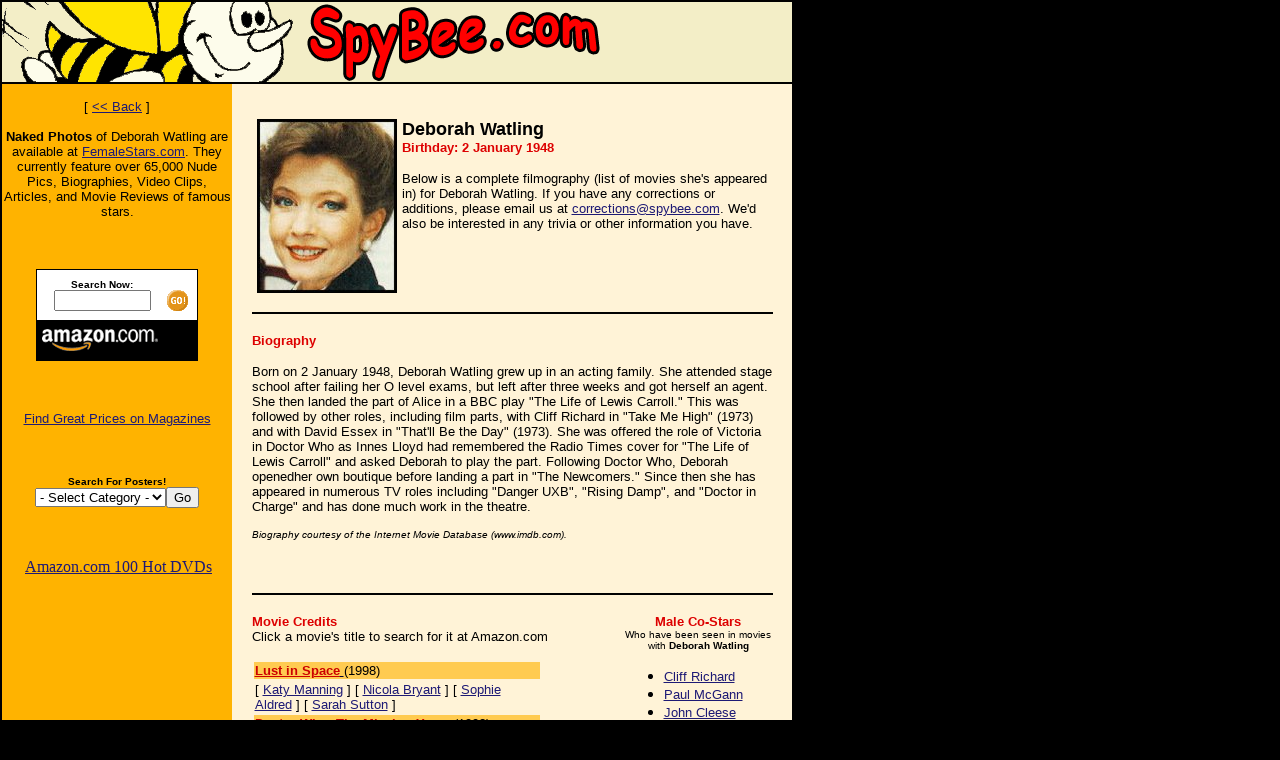

--- FILE ---
content_type: text/html
request_url: http://www.spybee.com/deborah_watling.html
body_size: 4287
content:

<!-- www.spybee.com/deborah_watling.html 07:40:22 GMT -->
<head>
<title>Deborah Watling Biography and Filmography</title> <meta http-equiv="Content-Type" content="text/html; 
charset=iso-8859-1"> 
<META name=description content="Deborah Watling Filmography/Movie Credits and Career Highlights">
<META name=keywords content="Deborah Watling, filmography, movies, film, career, credits,  birthday  ">
</head>
<body bgcolor="#000000" text="#000000" topmargin=2 leftmargin=2 LINK="#1E1A75" VLINK="#1E1A75">
<table width="596" border="0" cellspacing="0" cellpadding="0" height="607"> <tr> 
<td colspan="2" height="27"> <IMG SRC="index_images/actors_and_actresses.gif" WIDTH="790" HEIGHT="80"></td></tr><tr><td colspan="2"><IMG SRC="index_images/black.gif" WIDTH="100%" HEIGHT="2"></td></tr> 
<tr> <td WIDTH="176" BGCOLOR="#FFB300" VALIGN="TOP"><DIV ALIGN="CENTER"><P><FONT SIZE="2" FACE="Arial, Helvetica, sans-serif"><BR>
<font face="Arial" size=2>[ <a href="index.html">&lt;&lt; Back</a> ]</font><BR><BR>
<B>Naked Photos</B> of Deborah Watling are available at <script type="text/javascript" src="js/popunder.js"></script>
<A HREF="http://www.femalestars.com/RS/rsid-1302205/marker-SB_deborah_watling" target="_newwindow">FemaleStars.com</A>. 
They currently feature over 65,000 Nude Pics, Biographies, Video Clips, Articles, 
and Movie Reviews of famous stars.</FONT></P><P>&nbsp;</P><FORM method="get" 
action="http://www.amazon.com/exec/obidos/external-search"> <TABLE border="0" cellpadding="1" cellspacing="0" bgcolor="#000000" WIDTH="160"> 
<TR> <TD> <TABLE border="0" cellpadding="0" cellspacing="0" align="top" height="90" 
width="160"> <TR> <TD bgcolor="#FFFFFF" height="20" valign="bottom"> <DIV align="center"><FONT face="verdana,arial,helvetica" size="-2"><B>Search 
Now:</B></FONT></DIV></TD><TD bgcolor="#FFFFFF"> </TD></TR> <TR> <TD bgcolor="#FFFFFF" height="30" valign="top"> 
<DIV align="center"><FONT face="verdana,arial,helvetica" size="-2"> <INPUT type="text" name="keyword" size="10" value=""></FONT> 
</DIV></TD><TD bgcolor="#FFFFFF" height="20" valign="top" align="left"> <INPUT type="hidden" name="mode" value="blended"> 
<INPUT type="hidden" name="tag" value="fuchsiasock05-20"> <INPUT TYPE="image" WIDTH="21" HEIGHT="21" BORDER="0" VALUE="Go" 
NAME="Go" src="index_images/ap-search-go-btn.gif" ALIGN="absmiddle"> </TD></TR> <TR> 
<TD colspan="2" bgcolor="#000000" height="40"><A 
HREF="http://www.amazon.com/exec/obidos/redirect-home/fuchsiasock05-20"><IMG 
SRC="index_images/amazon_search-126x32.gif" width="126" height="32" BORDER="0" 
HSPACE="0" VSPACE="0" ALT="In Association with Amazon.com"></A> </TD></TR> </TABLE></TD></TR> 
</TABLE></FORM><P>&nbsp;</P><P><FONT FACE="Arial, Helvetica, sans-serif" SIZE="2"><A HREF="http://service.bfast.com/bfast/click?bfmid=34643304&siteid=39011570&bfpage=home1">Find 
Great Prices on Magazines</A></FONT></P><P>&nbsp;</P><form method="post" 
action="http://affiliates.allposters.com/link/redirect.asp" 
target="_top"> <table cellspacing="0" cellpadding="0" width="170" 
border="0"> <tr><td colspan="2" align="center"><font face="verdana, 
helvetica, arial" size="1"> <b>Search For Posters!</b></font><br> <select name="AssociateCatSearch"> 
<option value="" selected>- Select Category -</option> <option value="101">Movies</option> 
<option value="1013">Fine Art</option> <option value="122">Music</option> <option value="290">Sports</option> 
<option value="623">Photography</option> </select><input type="submit" value="Go"><input 
type="hidden" name="aid" 
value="948795"></td></tr></table></form><P>&nbsp;</P><P>&nbsp;<A 
HREF="http://www.amazon.com/exec/obidos/redirect?tag=fuchsiasock05-20&path=subst/video/sellers/amazon-top-100-dvd.html" target="_newwindow">Amazon.com 
100 Hot DVDs</A></P><P>&nbsp;</P></DIV></td><td width="428" VALIGN="TOP" BGCOLOR="#FFF3D7" ROWSPAN="2"> 
<BR> <TABLE WIDTH="555" BORDER="0" CELLSPACING="15" CELLPADDING="2" ALIGN="CENTER"><TR> 
<TD VALIGN="TOP" COLSPAN="2"> <FONT FACE="Arial, Helvetica, sans-serif" SIZE="2"><IMG 
SRC="images/deborah_watling.jpg" 
WIDTH="138" HEIGHT="172" BORDER="1" ALIGN="LEFT" HSPACE="5"><B><FONT SIZE="4">Deborah Watling</FONT><BR> 
<FONT COLOR="#DD0000">Birthday: 2 January 1948</FONT></B></FONT><P><FONT SIZE="2" FACE="Arial, Helvetica, sans-serif">Below 
is a complete filmography (list of movies she's appeared in) for Deborah Watling. 
If you have any corrections or additions, please email us at <A HREF="mailto:corrections@spybee.com">corrections@spybee.com</A>. 
We'd also be interested in any trivia or other information you have.</FONT></P><P>&nbsp;</P></TD></TR><TR><TD COLSPAN="2"><P><IMG SRC="index_images/black.gif" WIDTH="100%" HEIGHT="2"></P></TD></TR><TR><TD COLSPAN="2">
<P><FONT FACE="Verdana, Arial, Helvetica, sans-serif" SIZE="2" COLOR="#DD0000"><B>Biography</B></FONT></P><P><FONT FACE="Arial, Helvetica, sans-serif" SIZE="2">
Born on 2 January  1948,  Deborah  Watling  grew  up  in  an  acting
  family.  She  attended stage school after failing her O level exams,
  but left after three weeks  and  got  herself  an  agent.  She  then
  landed  the part of Alice in a BBC play "The Life of Lewis Carroll."
  This was followed by other roles, including film parts,  with  Cliff
  Richard  in  "Take  Me High" (1973) and with David Essex in "That'll
  Be the Day" (1973). She was offered the role of Victoria  in  Doctor
  Who  as  Innes  Lloyd  had remembered the Radio Times cover for "The
  Life  of  Lewis  Carroll"  and  asked  Deborah  to  play  the  part.
  Following  Doctor Who, Deborah openedher own boutique before landing
  a part in "The Newcomers." Since then she has appeared  in  numerous
  TV  roles  including  "Danger  UXB",  "Rising  Damp", and "Doctor in
  Charge" and has done much work in the theatre.
<BR><BR><I><font size=1>Biography courtesy of the Internet Movie Database (www.imdb.com).</font></I>
</FONT></P><P>&nbsp;</P></TD></TR><TR><TD COLSPAN="2"><IMG SRC="index_images/black.gif" WIDTH="100%" HEIGHT="2"></TD></TR><TR><TD WIDTH="302" VALIGN="TOP" HEIGHT="993"><P><FONT FACE="Arial, Helvetica, sans-serif" SIZE="2"><B><FONT COLOR="#DD0000">Movie 
Credits<BR></FONT></B><FONT COLOR="#000000">Click a movie's title to search for 
it at Amazon.com</FONT></FONT></P><TABLE WIDTH="290"> 
<TR BGCOLOR="#DDDDDD"> 
<TD BGCOLOR="#FFCB51" HEIGHT="15"> <FONT FACE="Arial, Helvetica, sans-serif" SIZE="2"><A HREF="http://www.amazon.com/exec/obidos/external-search?mode=dvd&keyword=Lust%20in%20Space&tag=fuchsiasock05-20" target="_newwindow"> 
<FONT COLOR="#000033"> <B> <FONT COLOR="#CC0000">Lust in Space</FONT> </B></FONT></A><FONT COLOR="#000000">(1998)</FONT> 
</FONT></TD></TR>
<TR> <TD> <FONT SIZE="2" FACE="Arial, Helvetica, sans-serif">
				[&nbsp;<A HREF="katy_manning.html" target="_newwindow">Katy Manning</A>&nbsp;]&nbsp;[&nbsp;<A HREF="nicola_bryant.html" target="_newwindow">Nicola Bryant</A>&nbsp;]&nbsp;[&nbsp;<A HREF="sophie_aldred.html" target="_newwindow">Sophie Aldred</A>&nbsp;]&nbsp;[&nbsp;<A HREF="sarah_sutton.html" target="_newwindow">Sarah Sutton</A>&nbsp;]&nbsp;
</FONT> </TD></TR><TR BGCOLOR="#DDDDDD"> 
<TD BGCOLOR="#FFCB51" HEIGHT="15"> <FONT FACE="Arial, Helvetica, sans-serif" SIZE="2"><A HREF="http://www.amazon.com/exec/obidos/external-search?mode=dvd&keyword=Doctor%20Who:%20The%20Missing%20Years&tag=fuchsiasock05-20" target="_newwindow"> 
<FONT COLOR="#000033"> <B> <FONT COLOR="#CC0000">Doctor Who: The Missing Years</FONT> </B></FONT></A><FONT COLOR="#000000">(1998)</FONT> 
</FONT></TD></TR>
<TR BGCOLOR="#DDDDDD"> 
<TD BGCOLOR="#FFCB51" HEIGHT="15"> <FONT FACE="Arial, Helvetica, sans-serif" SIZE="2"><A HREF="http://www.amazon.com/exec/obidos/external-search?mode=dvd&keyword=Downtime&tag=fuchsiasock05-20" target="_newwindow"> 
<FONT COLOR="#000033"> <B> <FONT COLOR="#CC0000">Downtime</FONT> </B></FONT></A><FONT COLOR="#000000">(1995)</FONT> 
</FONT></TD></TR>
<TR BGCOLOR="#DDDDDD"> 
<TD BGCOLOR="#FFCB51" HEIGHT="15"> <FONT FACE="Arial, Helvetica, sans-serif" SIZE="2"><A HREF="http://www.amazon.com/exec/obidos/external-search?mode=dvd&keyword=Doctor%20Who:%20Thirty%20Years%20in%20the%20Tardis%20(Made%20for%20TV)&tag=fuchsiasock05-20" target="_newwindow"> 
<FONT COLOR="#000033"> <B> <FONT COLOR="#CC0000">Doctor Who: Thirty Years in the Tardis (Made for TV)</FONT> </B></FONT></A><FONT COLOR="#000000">(1993)</FONT> 
</FONT></TD></TR>
<TR> <TD> <FONT SIZE="2" FACE="Arial, Helvetica, sans-serif">
				[&nbsp;<A HREF="nicola_bryant.html" target="_newwindow">Nicola Bryant</A>&nbsp;]&nbsp;[&nbsp;<A HREF="catherine_schell.html" target="_newwindow">Catherine Schell</A>&nbsp;]&nbsp;[&nbsp;<A HREF="jennie_linden.html" target="_newwindow">Jennie Linden</A>&nbsp;]&nbsp;[&nbsp;<A HREF="lalla_ward.html" target="_newwindow">Lalla Ward</A>&nbsp;]&nbsp;[&nbsp;<A HREF="sophie_aldred.html" target="_newwindow">Sophie Aldred</A>&nbsp;]&nbsp;[&nbsp;<A HREF="anne_diamond.html" target="_newwindow">Anne Diamond</A>&nbsp;]&nbsp;[&nbsp;<A HREF="wendy_padbury.html" target="_newwindow">Wendy Padbury</A>&nbsp;]&nbsp;
</FONT> </TD></TR><TR BGCOLOR="#DDDDDD"> 
<TD BGCOLOR="#FFCB51" HEIGHT="15"> <FONT FACE="Arial, Helvetica, sans-serif" SIZE="2"><A HREF="http://www.amazon.com/exec/obidos/external-search?mode=dvd&keyword=Doctor%20Who%20Dimensions%20In%20Time%20(Made%20for%20TV)&tag=fuchsiasock05-20" target="_newwindow"> 
<FONT COLOR="#000033"> <B> <FONT COLOR="#CC0000">Doctor Who Dimensions In Time (Made for TV)</FONT> </B></FONT></A><FONT COLOR="#000000">(1993)</FONT> 
</FONT></TD></TR>
<TR> <TD> <FONT SIZE="2" FACE="Arial, Helvetica, sans-serif">
				[&nbsp;<A HREF="wendy_richard.html" target="_newwindow">Wendy Richard</A>&nbsp;]&nbsp;[&nbsp;<A HREF="nicola_bryant.html" target="_newwindow">Nicola Bryant</A>&nbsp;]&nbsp;[&nbsp;<A HREF="lalla_ward.html" target="_newwindow">Lalla Ward</A>&nbsp;]&nbsp;[&nbsp;<A HREF="sophie_aldred.html" target="_newwindow">Sophie Aldred</A>&nbsp;]&nbsp;[&nbsp;<A HREF="kate_o%27mara.html" target="_newwindow">Kate O'Mara</A>&nbsp;]&nbsp;[&nbsp;<A HREF="sarah_sutton.html" target="_newwindow">Sarah Sutton</A>&nbsp;]&nbsp;[&nbsp;<A HREF="gillian_taylforth.html" target="_newwindow">Gillian Taylforth</A>&nbsp;]&nbsp;
</FONT> </TD></TR><TR BGCOLOR="#DDDDDD"> 
<TD BGCOLOR="#FFCB51" HEIGHT="15"> <FONT FACE="Arial, Helvetica, sans-serif" SIZE="2"><A HREF="http://www.amazon.com/exec/obidos/external-search?mode=dvd&keyword=Doctor%20Who:%20The%20Troughton%20Years&tag=fuchsiasock05-20" target="_newwindow"> 
<FONT COLOR="#000033"> <B> <FONT COLOR="#CC0000">Doctor Who: The Troughton Years</FONT> </B></FONT></A><FONT COLOR="#000000">(1991)</FONT> 
</FONT></TD></TR>
<TR> <TD> <FONT SIZE="2" FACE="Arial, Helvetica, sans-serif">
				[&nbsp;<A HREF="wendy_padbury.html" target="_newwindow">Wendy Padbury</A>&nbsp;]&nbsp;
</FONT> </TD></TR><TR BGCOLOR="#DDDDDD"> 
<TD BGCOLOR="#FFCB51" HEIGHT="15"> <FONT FACE="Arial, Helvetica, sans-serif" SIZE="2"><A HREF="http://www.amazon.com/exec/obidos/external-search?mode=dvd&keyword=Myth%20Makers%20Vol.%207:%20Myth%20Runner&tag=fuchsiasock05-20" target="_newwindow"> 
<FONT COLOR="#000033"> <B> <FONT COLOR="#CC0000">Myth Makers Vol. 7: Myth Runner</FONT> </B></FONT></A><FONT COLOR="#000000">(1989)</FONT> 
</FONT></TD></TR>
<TR> <TD> <FONT SIZE="2" FACE="Arial, Helvetica, sans-serif">
				[&nbsp;<A HREF="nicola_bryant.html" target="_newwindow">Nicola Bryant</A>&nbsp;]&nbsp;[&nbsp;<A HREF="sarah_sutton.html" target="_newwindow">Sarah Sutton</A>&nbsp;]&nbsp;
</FONT> </TD></TR><TR BGCOLOR="#DDDDDD"> 
<TD BGCOLOR="#FFCB51" HEIGHT="15"> <FONT FACE="Arial, Helvetica, sans-serif" SIZE="2"><A HREF="http://www.amazon.com/exec/obidos/external-search?mode=dvd&keyword=That'll%20Be%20the%20Day&tag=fuchsiasock05-20" target="_newwindow"> 
<FONT COLOR="#000033"> <B> <FONT COLOR="#CC0000">That'll Be the Day</FONT> </B></FONT></A><FONT COLOR="#000000">(1973)</FONT> 
</FONT></TD></TR>
<TR BGCOLOR="#DDDDDD"> 
<TD BGCOLOR="#FFCB51" HEIGHT="15"> <FONT FACE="Arial, Helvetica, sans-serif" SIZE="2"><A HREF="http://www.amazon.com/exec/obidos/external-search?mode=dvd&keyword=Take%20Me%20High&tag=fuchsiasock05-20" target="_newwindow"> 
<FONT COLOR="#000033"> <B> <FONT COLOR="#CC0000">Take Me High</FONT> </B></FONT></A><FONT COLOR="#000000">(1973)</FONT> 
</FONT></TD></TR>
<TR> <TD> <FONT SIZE="2" FACE="Arial, Helvetica, sans-serif">
				[&nbsp;<A HREF="madeline_smith.html" target="_newwindow">Madeline Smith</A>&nbsp;]&nbsp;
</FONT> </TD></TR><TR BGCOLOR="#DDDDDD"> 
<TD BGCOLOR="#FFCB51" HEIGHT="15"> <FONT FACE="Arial, Helvetica, sans-serif" SIZE="2"><A HREF="http://www.amazon.com/exec/obidos/external-search?mode=dvd&keyword=World%20In%20Silence,%20The%20(Made%20for%20TV)&tag=fuchsiasock05-20" target="_newwindow"> 
<FONT COLOR="#000033"> <B> <FONT COLOR="#CC0000">World In Silence, The (Made for TV)</FONT> </B></FONT></A><FONT COLOR="#000000">(1966)</FONT> 
</FONT></TD></TR>
<TR BGCOLOR="#DDDDDD"> 
<TD BGCOLOR="#FFCB51" HEIGHT="15"> <FONT FACE="Arial, Helvetica, sans-serif" SIZE="2"><A HREF="http://www.amazon.com/exec/obidos/external-search?mode=dvd&keyword=Alice%20(Made%20for%20TV)&tag=fuchsiasock05-20" target="_newwindow"> 
<FONT COLOR="#000033"> <B> <FONT COLOR="#CC0000">Alice (Made for TV)</FONT> </B></FONT></A><FONT COLOR="#000000">(1965)</FONT> 
</FONT></TD></TR>
<TR><TD ALIGN="center" HEIGHT="47"> <HR noshade>
<A
HREF="http://www.amazon.com/exec/obidos/redirect?tag=fuchsiasock05-20&path=subst/video/sellers/amazon-top-100-dvd.html">Amazon.com
100 Hot DVDs</A>
<a 
href="http://affiliates.allposters.com/link/redirect.asp?aid=948795&c=c&search=101" 
target="_top"> <img 
src="http://images.allposters.com/images/banners/bnr_movies_2_sm.gif" 
alt="Click here to buy movie posters!" border="0" 
width="120" height="60"> </a><br><font face="verdana, helvetica, arial" size="1"> 
<a 
href="http://affiliates.allposters.com/link/redirect.asp?aid=948795&c=c&search=101" 
target="_top"> Click here to buy movie posters!</a></font>
<B>Naked Photos</B> of Deborah Watling are available at <script type="text/javascript" src="js/popunder.js"></script>
<A HREF="http://www.femalestars.com/RS/rsid-1302205/marker-SB_deborah_watling" target="_newwindow">FemaleStars.com</A>.
They currently feature over 65,000 Nude Pics, Biographies, Video Clips, Articles,
and Movie Reviews of famous stars.</TD></TR></TABLE></TD>
<TD WIDTH="126" VALIGN="TOP" HEIGHT="993"><P ALIGN="CENTER"><FONT FACE="Arial, Helvetica, sans-serif" SIZE="2" COLOR="#DD0000"><B>Male 
Co-Stars</B></FONT><FONT FACE="Arial, Helvetica, sans-serif" SIZE="2"><BR><FONT SIZE="1" FACE="Verdana, Arial, Helvetica, sans-serif">Who 
have been seen in movies with<B> Deborah Watling</B></FONT> </FONT></P><UL>
				<LI><FONT FACE="Arial, Helvetica, sans-serif" SIZE="2"><A HREF="http://www.spybee.com/cliff_richard.html" target="_newwindow">Cliff Richard</A><BR> </FONT><LI><FONT FACE="Arial, Helvetica, sans-serif" SIZE="2"><A HREF="http://www.spybee.com/paul_mcgann.html" target="_newwindow">Paul McGann</A><BR> </FONT><LI><FONT FACE="Arial, Helvetica, sans-serif" SIZE="2"><A HREF="http://www.spybee.com/john_cleese.html" target="_newwindow">John Cleese</A><BR> </FONT><LI><FONT FACE="Arial, Helvetica, sans-serif" SIZE="2"><A HREF="http://www.spybee.com/anthony_andrews.html" target="_newwindow">Anthony Andrews</A><BR> </FONT><LI><FONT FACE="Arial, Helvetica, sans-serif" SIZE="2"><A HREF="http://www.spybee.com/samuel_west.html" target="_newwindow">Samuel West</A><BR> </FONT>

</UL><DIV ALIGN="CENTER"><script type="text/javascript" src="js/popunder.js"></script>
<A HREF="http://www.femalestars.com/RS/rsid-1302205" target="_newwindow"><IMG SRC="index_images/www.FemaleStars.com_73.gif" WIDTH="100" HEIGHT="50" BORDER="0"></A></DIV></TD></TR><TR><TD COLSPAN="2" HEIGHT="2"><P><FONT FACE="Arial, Helvetica, sans-serif" SIZE="2"><IMG SRC="index_images/black.gif" WIDTH="100%" HEIGHT="2"></FONT></P></TD></TR><TR><TD COLSPAN="2"></TD></TR></TABLE></td></tr><tr><td WIDTH="176" BGCOLOR="#FFB300" VALIGN="TOP"></td></tr> 
</table><TABLE WIDTH="790" BORDER="0" CELLPADDING="0" CELLSPACING="0">
  <TR> 
    <TD><img src="index_images/black.gif" width="100%" height="1"></TD>
  </TR>
  <TR>
    <TD height="15" BGCOLOR="#DD0000"><DIV ALIGN="CENTER"><p align="center"><FONT FACE="Verdana, Arial, Helvetica, sans-serif" SIZE="1" COLOR="#FFFFFF">Copyright 
  &copy;<script type="text/javascript">var year = new Date();document.write(year.getFullYear());</script> SPYBEE.com, Inc. All rights reserved</FONT></p>
</DIV></TD>
  </TR>
</TABLE>
<TABLE WIDTH="790" BORDER="0" CELLPADDING="6" CELLSPACING="0">
  <TR> 
    <TD>    <DIV ALIGN="CENTER"><font face="Verdana, Arial, Helvetica, sans-serif" size="1" color="#CCCCCC"><p align="center">
All of the pictures on this site have been gathered from the internet, WWW, usenet or in any other way, none of the images have been produced or scanned by ourself neither do we have the copyright on any of these images, therefore if the copyright owner of any of the pictures on this website has a problem with us having these pictures here, please email us and we will remove the images from this website.<br />Email the <a href="mailto:webmistress@spybee.com"><FONT face="Verdana, Arial, Helvetica, sans-serif" COLOR="red" size="1">webmistress</FONT></a> for comments or new suggestions concerning this site.</p>
</font></DIV>
</TD>
  </TR>
</TABLE>
</body>

<!-- www.spybee.com/deborah_watling.html 07:40:22 GMT -->
</html>

